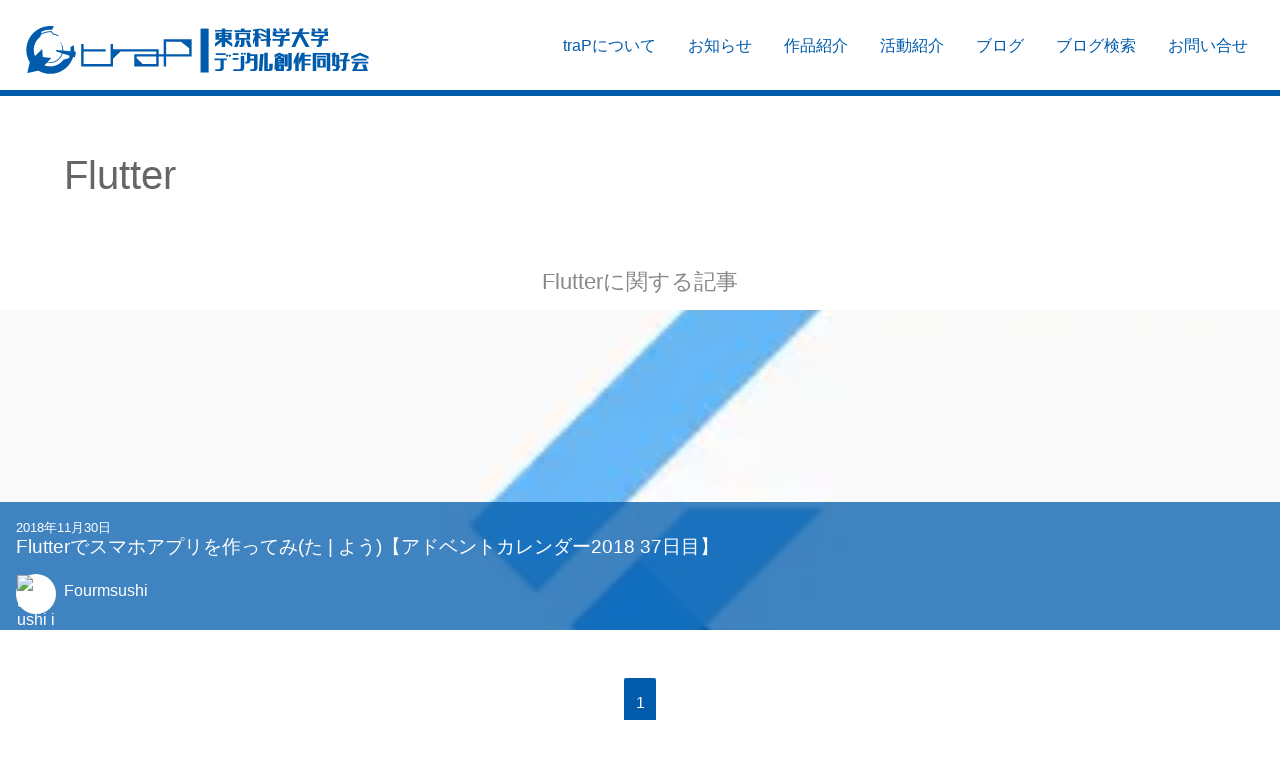

--- FILE ---
content_type: text/html; charset=utf-8
request_url: https://trap.jp/tag/flutter/
body_size: 5136
content:
<!DOCTYPE html>
<html lang="ja">
<head>
	<meta charset="UTF-8">
	<meta name="theme-color" content="#005BAC">
	<meta name="viewport" content="width=device-width, initial-scale=1">
	<title>
			Flutter - 東京科学大学デジタル創作同好会traP
	</title>
	<link rel="preconnect dns-prefetch" href="https://q.trap.jp/" crossorigin>
	<link rel="icon" href="https://trap.jp/content/images/size/w256h256/2020/01/traP_logo_icon.png" type="image/png">
    <link rel="canonical" href="https://trap.jp/tag/flutter/">
    <meta name="referrer" content="no-referrer-when-downgrade">
    
    <meta property="og:site_name" content="東京科学大学デジタル創作同好会traP">
    <meta property="og:type" content="website">
    <meta property="og:title" content="Flutter - 東京科学大学デジタル創作同好会traP">
    <meta property="og:description" content="『デジタル創作同好会traP』は、東京科学大学で活動するデジタル創作・プログラミング系サークルです。ゲーム制作を中心に、アプリ、音楽（DTM）、グラフィック（イラスト、3Dモデル、ドット絵、動画）などのクリエイティブ活動の他、競技プログラミング（競プロ）やCTFも行っています。">
    <meta property="og:url" content="https://trap.jp/tag/flutter/">
    <meta property="article:publisher" content="https://www.facebook.com/traPtitech">
    <meta name="twitter:card" content="summary">
    <meta name="twitter:title" content="Flutter - 東京科学大学デジタル創作同好会traP">
    <meta name="twitter:description" content="『デジタル創作同好会traP』は、東京科学大学で活動するデジタル創作・プログラミング系サークルです。ゲーム制作を中心に、アプリ、音楽（DTM）、グラフィック（イラスト、3Dモデル、ドット絵、動画）などのクリエイティブ活動の他、競技プログラミング（競プロ）やCTFも行っています。">
    <meta name="twitter:url" content="https://trap.jp/tag/flutter/">
    <meta name="twitter:site" content="@traPisct">
    
    <script type="application/ld+json">
{
    "@context": "https://schema.org",
    "@type": "Series",
    "publisher": {
        "@type": "Organization",
        "name": "東京科学大学デジタル創作同好会traP",
        "url": "https://trap.jp/",
        "logo": {
            "@type": "ImageObject",
            "url": "https://trap.jp/content/images/size/w256h256/2020/01/traP_logo_icon.png"
        }
    },
    "url": "https://trap.jp/tag/flutter/",
    "name": "Flutter",
    "mainEntityOfPage": "https://trap.jp/tag/flutter/"
}
    </script>

    <meta name="generator" content="Ghost 5.54">
    <link rel="alternate" type="application/rss+xml" title="東京科学大学デジタル創作同好会traP" href="https://trap.jp/rss/">
    
    <script defer src="https://cdn.jsdelivr.net/ghost/sodo-search@~1.1/umd/sodo-search.min.js" data-key="5d35ee53e4e0555c7860f4b63b" data-styles="https://cdn.jsdelivr.net/ghost/sodo-search@~1.1/umd/main.css" data-sodo-search="https://blog-admin.trap.jp/" crossorigin="anonymous"></script>
    
    <link href="https://trap.jp/webmentions/receive/" rel="webmention">
    <script defer src="/public/cards.min.js?v=37eabf1f0c"></script><style>:root {--ghost-accent-color: #15171A;}</style>
    <link rel="stylesheet" type="text/css" href="/public/cards.min.css?v=37eabf1f0c">
<script defer src="/assets/built/app.e00b8cbe4a11c528bee3.js"></script><link href="/assets/built/app.e00b8cbe4a11c528bee3.css" rel="preload" as="style"></link><link href="/assets/built/app.e00b8cbe4a11c528bee3.js" rel="preload" as="script"></link><link href="/assets/built/app.e00b8cbe4a11c528bee3.css" rel="stylesheet"><style type="text/css">.splide--draggable>.splide__slider>.splide__track,.splide--draggable>.splide__track{-webkit-user-select:none;-ms-user-select:none}.splide__list{-webkit-backface-visibility:hidden;display:-ms-flexbox}.splide__pagination{-ms-flex-align:center;-ms-flex-pack:center;display:-ms-flexbox;-ms-flex-wrap:wrap}.splide__slide{-ms-flex-negative:0;-webkit-backface-visibility:hidden}.splide__spinner{border:2px solid #999}.splide__arrow{background:#ffffffb3;border:0;cursor:pointer;padding:0;position:absolute;top:50%;transform:translateY(-50%);z-index:1}.splide__arrow svg{fill:#005bac;height:2.5em;transition:fill .2s linear;width:2.5em}.splide__arrow:hover svg{fill:#1390ff}.splide__arrow:focus{outline:none}.splide__arrow--prev{left:0}.splide__arrow--prev svg{transform:scaleX(-1)}.splide__arrow--next{right:0}.splide__pagination{bottom:.5em;left:0;padding:0 1em;position:absolute;right:0;z-index:1}.splide__pagination__page{background:#fff3;border:0;border-radius:50%;display:inline-block;height:10px;margin:3px;padding:0;transition:all .2s linear;width:10px}.splide__pagination__page.is-active{background:#fff}.splide__pagination__page:hover{background:#ffffffb3;cursor:pointer;opacity:.9}.splide__pagination__page:focus{outline:none}.splide__container{box-sizing:border-box;position:relative}.splide__list{backface-visibility:hidden;display:flex;height:100%;margin:0!important;padding:0!important;transform-style:preserve-3d}.splide.is-initialized:not(.is-active) .splide__list{display:block}.splide__pagination{align-items:center;display:flex;flex-wrap:wrap;justify-content:center;margin:0;pointer-events:none}.splide__pagination li{display:inline-block;line-height:1;list-style-type:none;margin:0;pointer-events:auto}.splide__progress__bar{width:0}.splide{outline:none;position:relative;visibility:hidden}.splide.is-initialized,.splide.is-rendered{visibility:visible}.splide__slide{backface-visibility:hidden;box-sizing:border-box;flex-shrink:0;list-style-type:none!important;margin:0;outline:none;position:relative}.splide__slide img{vertical-align:bottom}.splide__slider{position:relative}.splide__spinner{animation:splide-loading 1s linear infinite;border:2px solid #005bac;border-left-color:#0000;border-radius:50%;bottom:0;contain:strict;display:inline-block;height:20px;left:0;margin:auto;position:absolute;right:0;top:0;width:20px}.splide__track{overflow:hidden;position:relative;z-index:0}@keyframes splide-loading{0%{transform:rotate(0)}to{transform:rotate(1turn)}}.splide--draggable>.splide__slider>.splide__track,.splide--draggable>.splide__track{user-select:none}.splide--fade>.splide__slider>.splide__track>.splide__list,.splide--fade>.splide__track>.splide__list{display:block}.splide--fade>.splide__slider>.splide__track>.splide__list>.splide__slide,.splide--fade>.splide__track>.splide__list>.splide__slide{left:0;opacity:0;position:absolute;top:0;z-index:0}.splide--fade>.splide__slider>.splide__track>.splide__list>.splide__slide.is-active,.splide--fade>.splide__track>.splide__list>.splide__slide.is-active{opacity:1;position:relative;z-index:1}.splide--rtl{direction:rtl}.splide--ttb.is-active>.splide__slider>.splide__track>.splide__list,.splide--ttb.is-active>.splide__track>.splide__list{display:block}.splide__progress__bar{background:#ccc;height:3px}.splide--nav>.splide__slider>.splide__track>.splide__list>.splide__slide,.splide--nav>.splide__track>.splide__list>.splide__slide{border:3px solid #0000;cursor:pointer}.splide--nav>.splide__slider>.splide__track>.splide__list>.splide__slide.is-active,.splide--nav>.splide__track>.splide__list>.splide__slide.is-active{border:3px solid #005bac}.splide--nav>.splide__slider>.splide__track>.splide__list>.splide__slide:focus,.splide--nav>.splide__track>.splide__list>.splide__slide:focus{outline:none}.splide--rtl>.splide__arrows .splide__arrow--prev,.splide--rtl>.splide__slider>.splide__track>.splide__arrows .splide__arrow--prev,.splide--rtl>.splide__track>.splide__arrows .splide__arrow--prev{left:auto;right:1em}.splide--rtl>.splide__arrows .splide__arrow--prev svg,.splide--rtl>.splide__slider>.splide__track>.splide__arrows .splide__arrow--prev svg,.splide--rtl>.splide__track>.splide__arrows .splide__arrow--prev svg{transform:scaleX(1)}.splide--rtl>.splide__arrows .splide__arrow--next,.splide--rtl>.splide__slider>.splide__track>.splide__arrows .splide__arrow--next,.splide--rtl>.splide__track>.splide__arrows .splide__arrow--next{left:1em;right:auto}.splide--rtl>.splide__arrows .splide__arrow--next svg,.splide--rtl>.splide__slider>.splide__track>.splide__arrows .splide__arrow--next svg,.splide--rtl>.splide__track>.splide__arrows .splide__arrow--next svg{transform:scaleX(-1)}.splide--ttb>.splide__arrows .splide__arrow,.splide--ttb>.splide__slider>.splide__track>.splide__arrows .splide__arrow,.splide--ttb>.splide__track>.splide__arrows .splide__arrow{left:50%;transform:translate(-50%)}.splide--ttb>.splide__arrows .splide__arrow--prev,.splide--ttb>.splide__slider>.splide__track>.splide__arrows .splide__arrow--prev,.splide--ttb>.splide__track>.splide__arrows .splide__arrow--prev{top:1em}.splide--ttb>.splide__arrows .splide__arrow--prev svg,.splide--ttb>.splide__slider>.splide__track>.splide__arrows .splide__arrow--prev svg,.splide--ttb>.splide__track>.splide__arrows .splide__arrow--prev svg{transform:rotate(-90deg)}.splide--ttb>.splide__arrows .splide__arrow--next,.splide--ttb>.splide__slider>.splide__track>.splide__arrows .splide__arrow--next,.splide--ttb>.splide__track>.splide__arrows .splide__arrow--next{bottom:1em;top:auto}.splide--ttb>.splide__arrows .splide__arrow--next svg,.splide--ttb>.splide__slider>.splide__track>.splide__arrows .splide__arrow--next svg,.splide--ttb>.splide__track>.splide__arrows .splide__arrow--next svg{transform:rotate(90deg)}.splide--ttb>.splide__pagination,.splide--ttb>.splide__slider>.splide__pagination{bottom:0;display:flex;flex-direction:column;left:auto;padding:1em 0;right:.5em;top:0}.splide__arrow{height:100%}.splide__arrow--prev{padding-left:1rem}.splide__arrow--next{padding-right:1rem}*{box-sizing:border-box}html{font-feature-settings:"pwid" 1;background:repeating-linear-gradient(-45deg,#005bac1a,#005bac1a 10px,#fff 0,#fff 20px);font-family:游ゴシック体,YuGothic,游ゴシック,Yu Gothic,Hiragino Kaku Gothic ProN,ヒラギノ角ゴ ProN W3,sans-serif;font-weight:500;word-break:break-all}body{background-color:#fff;box-shadow:0 0 4px #0000004d;margin:0 auto;max-width:1280px;overflow-x:hidden}@media(min-width:1024px){html{scroll-padding-top:3.5rem}}header{border-bottom:6px solid #005bac;color:#005bac;contain:content;display:flex;flex-direction:column;height:auto;justify-content:space-between;max-height:11rem}@media(min-width:1024px){header{background:#fff;contain:strict;flex-direction:row;height:6rem;max-height:auto;position:sticky;top:0;transition:height .25s;z-index:3}header.thin{height:3.5rem}header.thin .circleLogo{margin:.5rem 1rem}header.thin .circleLogo img{height:2rem}header.thin ul.nav a{padding:1rem 1rem 0}header .circleLogo{transition:margin .25s}header .circleLogo img{transition:height .25s}header ul.nav a{transition:padding .25s}}header .circleLogo{margin-top:1.6rem 0}@media(min-width:1024px){header .circleLogo{margin:1.6rem}}ul.nav{display:flex;flex-wrap:wrap;margin:0;padding:0}ul.nav li{flex:1 0 auto;list-style:none}ul.nav a{color:inherit;display:block;font-weight:400;height:100%;padding:.5rem 1rem;text-align:center;text-decoration:none;transition:background-color .25s,color .25s;word-break:keep-all}ul.nav a:hover{background-color:#005bac;color:#fff}@media(min-width:1024px){ul.nav{flex-wrap:nowrap;margin:0 1rem 0 0}ul.nav a{padding:2.3rem 1rem 0}}:not(article) #featured{contain:strict;height:25rem;max-height:calc(100vh - 6rem)}@media(max-width:840px){:not(article) #featured{height:600px;max-height:calc(100vh - 11rem)}}:not(article) #featured .splide__track{height:100%}:not(article) #featured .splide__slide>a{background-position:50%;background-size:cover;display:block;height:100%;margin:0;padding:0;position:relative;width:100%}:not(article) #featured .splide__slide>a>img,:not(article) #featured .splide__slide>a>picture img{height:100%;object-fit:cover;width:100%}:not(article) #featured .splide__slide>a>img[src*="/assets/logo/icon"],:not(article) #featured .splide__slide>a>picture img[src*="/assets/logo/icon"]{opacity:.3}:not(article) #featured .splide__slide>a>.title{background-color:#005bacbf;bottom:0;color:#fff;margin:0;overflow-wrap:break-word;padding:0;position:absolute;transition:padding .25s,background-color .25s;width:100%;word-break:break-word}@media(max-width:840px){:not(article) #featured .splide__slide>a>.title{padding:0 4em}}:not(article) #featured .splide__slide>a>.title h1{font-size:2rem;margin:0;padding:1em 2em 2em;text-align:center}@media(max-width:840px){:not(article) #featured .splide__slide>a>.title h1{padding:1em 1em 2em}}@media(max-width:600px){:not(article) #featured .splide__slide>a>.title h1{padding:.5em .5em 1.5em}}:not(article) #featured .splide__slide>a>.title p{font-size:1.5rem;margin:0;padding-top:.5em;text-align:right}@media(max-width:840px){:not(article) #featured .splide__slide>a>.title p{text-align:center}}:not(article) #featured .splide__slide>a:hover>.title{background-color:#000000bf;padding:2em 0}@media(max-width:840px){:not(article) #featured .splide__slide>a:hover>.title{padding:2em 4em}}.eyecatch{contain:content}.eyecatch .wrap{height:600px;max-height:calc(100vh - 6rem);position:relative}@media(max-width:840px){.eyecatch .wrap{max-height:calc(100vh - 11rem)}}.eyecatch .wrap .background{height:100%;width:100%}.eyecatch .wrap .background img{height:100%;object-fit:cover;width:100%}.eyecatch .wrap.noimg{background-color:#005bac;height:400px}.eyecatch .wrap.noimg .background{align-items:center;display:flex;justify-content:flex-end;overflow:hidden}.eyecatch .wrap.noimg .background img{height:150%;margin-right:-10%;opacity:.3;width:auto}.eyecatch .wrap.noimg>div{background-color:initial}.eyecatch .post-head{background-color:#005bacbf;bottom:0;color:#fff;padding:1em 2em 3em;position:absolute;text-align:center;width:100%}.eyecatch .post-head.page-head{padding:2em}.eyecatch .meta a{color:inherit;text-decoration:none}.eyecatch .meta a:hover{text-decoration:underline}.eyecatch h1{padding:.1em 0}.eyecatch .tags{font-size:.8em;line-height:2.2em;word-break:keep-all}.eyecatch .tags>a{border:1px solid #fff9;border-radius:2px;color:inherit;padding:.1em .4em;text-decoration:none;transition:border-color .25s}.eyecatch .tags>a:hover{border-color:#fff}.eyecatch .main-authors .author a,.eyecatch .sub-authors .author a{transition:transform .25s}.eyecatch .main-authors .author a:hover,.eyecatch .sub-authors .author a:hover{transform:scale(1.1)}.eyecatch .main-authors .author img,.eyecatch .sub-authors .author img{background-color:#fff;border:1px solid #ddd;border-radius:50%}.eyecatch .main-authors{align-items:center;bottom:-50px;display:flex;flex-flow:row wrap;justify-content:center;position:absolute;width:100%}.eyecatch .main-authors .author{margin:0 10px}.eyecatch .main-authors .author a{align-items:center;color:#005bac;display:inline-flex;flex-direction:column;text-decoration:none;transition:transform .25s}.eyecatch .main-authors .author img{height:64px;width:64px}.eyecatch .sub-authors{display:flex;flex-flow:row wrap;justify-content:center;margin-top:50px;padding-top:10px}.eyecatch .sub-authors .author{margin:7.5px}.eyecatch .sub-authors .author a{display:block}.eyecatch .sub-authors .author img{height:48px;width:48px}</style></head>
<body>
	<header>
		<a class="circleLogo" href="/">
			<img src="https://trap.jp/assets/logo/full_blue.svg?v=37eabf1f0c" decoding="async" alt="traP full logo" width="343" height="48">
		</a>
		<ul class="nav">
    <li class="nav-trapnituite"><a href="https://trap.jp/about/">traPについて</a></li>
    <li class="nav-ozhi-rase"><a href="https://trap.jp/tag/news/">お知らせ</a></li>
    <li class="nav-zuo-pin-shao-jie"><a href="https://trap.jp/tag/works/">作品紹介</a></li>
    <li class="nav-huo-dong-shao-jie"><a href="https://trap.jp/tag/activities/">活動紹介</a></li>
    <li class="nav-burogu"><a href="https://trap.jp/page/1/">ブログ</a></li>
    <li class="nav-burogujian-suo"><a href="https://trap.jp/#/search">ブログ検索</a></li>
    <li class="nav-owen-ihe-se"><a href="https://trap.jp/contact/">お問い合せ</a></li>
</ul>

	</header>
	<section class="listhead">
	<div>
			<h1>Flutter</h1>
	</div>
</section>
<section class="postlist">
		<h1>Flutterに関する記事</h1>
	<div class="articles">
			<a href="/post/595/" class="article">
		<picture class="lozad background" data-alt="Flutterでスマホアプリを作ってみ(た | よう)【アドベントカレンダー2018 37日目】 feature image">
			<source srcset="https://trap.jp/content/images/2018/11/Screenshot_20181130-091100.jpg.webp?webp=1&width=320" type="image/webp" width="320">
			<source srcset="https://trap.jp/content/images/2018/11/Screenshot_20181130-091100.jpg?width=320" width="320">
		</picture>
	<div class="meta">
		<small>2018年11月30日</small>
		<br>
		<strong>Flutterでスマホアプリを作ってみ(た | よう)【アドベントカレンダー2018 37日目】</strong>
		<div class="author">
						<img class="lozad" data-src="//q.trap.jp/api/v3/public/icon/Fourmsushi" alt="Fourmsushi icon" height="256" width="256">
					<span>Fourmsushi</span>
		</div>
	</div>
</a>
	</div>
	<nav class="pagination">
	<ul class=" ">
				<li  class="active" ><a href="/tag/flutter/page/1/">1</a></li>
	</ul>
</nav>
</section>

	<section class="sitemap">
		<a href="/page/1/">記事一覧</a>
		<a href="/tag/">タグ一覧</a>
		<a href="/about-google-analytics/">Google アナリティクスについて</a>
		<a href="/specified-commercial-transactions/">特定商取引法に基づく表記</a>
	</section>
	<footer>
		<div class="copy">
			<a class="circleLogo" href="/">
				<img class="lozad" data-src="https://trap.jp/assets/logo/full_white.svg?v=37eabf1f0c" alt="traP full logo" width="343" height="48">
			</a>
			<small>&copy; 2015-<span></span> traP</small>
		</div>
		<address>
				<a target="_blank" href="https://twitter.com/traPisct" class="twitter-footer" rel="noopener">
					<span class="icon-fa" data-name="twitter"></span>
				</a>
				<a target="_blank" href="https://www.facebook.com/traPtitech" class="facebook-footer" rel="noopener">
					<span class="icon-fa" data-name="facebook-f"></span>
				</a>
			<a target="_blank" href="https://www.youtube.com/channel/UCyQb-L_oCtP-NtBJQ28D4lA" class="youtube-footer" rel="noopener">
				<span class="icon-fa" data-name="youtube"></span>
			</a>
		</address>
	</footer>
	<!-- Google tag (gtag.js) -->
<script async src="https://www.googletagmanager.com/gtag/js?id=G-D35KCT94B5"></script>
<script>
  window.dataLayer = window.dataLayer || [];
  function gtag(){dataLayer.push(arguments);}
  gtag('js', new Date());

  gtag('config', 'G-D35KCT94B5');
</script>
</body>
</html>
